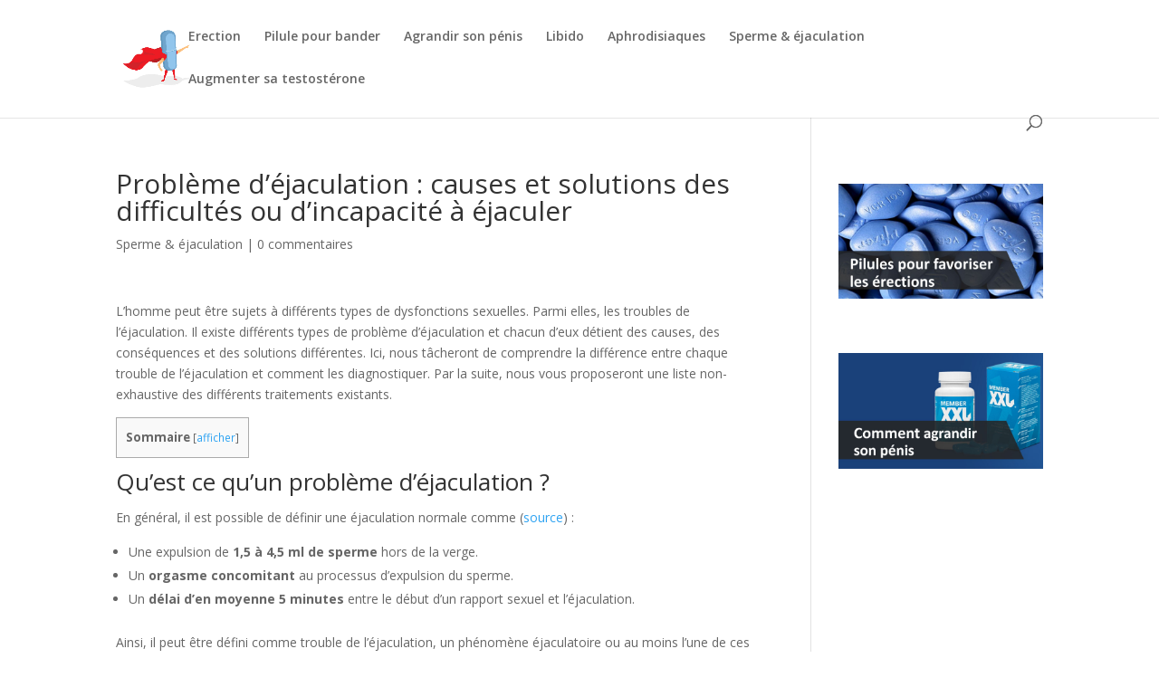

--- FILE ---
content_type: text/html; charset=UTF-8
request_url: https://www.druid-project.eu/probleme-ejaculation/
body_size: 14130
content:
<!DOCTYPE html>
<html lang="fr-FR">
<head>
	<meta charset="UTF-8" />
<meta http-equiv="X-UA-Compatible" content="IE=edge">
	<link rel="pingback" href="https://www.druid-project.eu/xmlrpc.php" />

	

	<script>var et_site_url='https://www.druid-project.eu';var et_post_id='242';function et_core_page_resource_fallback(a,b){"undefined"===typeof b&&(b=a.sheet.cssRules&&0===a.sheet.cssRules.length);b&&(a.onerror=null,a.onload=null,a.href?a.href=et_site_url+"/?et_core_page_resource="+a.id+et_post_id:a.src&&(a.src=et_site_url+"/?et_core_page_resource="+a.id+et_post_id))}
</script><meta name='robots' content='index, follow, max-image-preview:large, max-snippet:-1, max-video-preview:-1' />

	<!-- This site is optimized with the Yoast SEO plugin v16.4 - https://yoast.com/wordpress/plugins/seo/ -->
	<title>Problème d&#039;éjaculation : les causes des difficultés ou incapacité à éjaculer</title><style id="rocket-critical-css">a,blockquote,body,div,form,h1,h4,html,img,li,p,span,strong,ul{margin:0;padding:0;border:0;outline:0;font-size:100%;-ms-text-size-adjust:100%;-webkit-text-size-adjust:100%;vertical-align:baseline;background:transparent}body{line-height:1}ul{list-style:none}blockquote{quotes:none}blockquote:after,blockquote:before{content:"";content:none}blockquote{margin:20px 0 30px;border-left:5px solid;padding-left:20px}:focus{outline:0}article,header,nav{display:block}body{font-family:Open Sans,Arial,sans-serif;font-size:14px;color:#666;background-color:#fff;line-height:1.7em;font-weight:500;-webkit-font-smoothing:antialiased;-moz-osx-font-smoothing:grayscale}body.et_cover_background{background-size:cover!important;background-position:top!important;background-repeat:no-repeat!important;background-attachment:fixed}a{color:#2ea3f2}a{text-decoration:none}p{padding-bottom:1em}p:not(.has-background):last-of-type{padding-bottom:0}strong{font-weight:700}blockquote p{padding-bottom:0}h1,h4{color:#333;padding-bottom:10px;line-height:1em;font-weight:500}h1{font-size:30px}h4{font-size:18px}input{-webkit-appearance:none}input{font-family:inherit}img{max-width:100%;height:auto}#top-menu li{word-wrap:break-word}.mobile_menu_bar:after,.mobile_menu_bar:before{color:#2ea3f2}.et-search-form,blockquote{border-color:#2ea3f2}#main-content{background-color:#fff}.container{width:80%;max-width:1080px;margin:auto}body:not(.et-tb) #main-content .container,body:not(.et-tb-has-header) #main-content .container{padding-top:58px}.container{text-align:left;position:relative}#main-header{line-height:23px;font-weight:500;top:0;background-color:#fff;width:100%;box-shadow:0 1px 0 rgba(0,0,0,.1);-moz-box-shadow:0 1px 0 rgba(0,0,0,.1);-webkit-box-shadow:0 1px 0 rgba(0,0,0,.1);position:relative;z-index:99999}.et_header_style_left #et-top-navigation{padding-top:33px}.et_header_style_left #et-top-navigation nav>ul>li>a{padding-bottom:33px}.et_header_style_left .logo_container{position:absolute;height:100%;width:100%}.et_header_style_left #et-top-navigation .mobile_menu_bar{padding-bottom:24px}#logo{margin-bottom:0;max-height:54%;display:inline-block;float:none;vertical-align:middle;-webkit-transform:translateZ(0)}span.logo_helper{display:inline-block;height:100%;vertical-align:middle;width:0}#top-menu,#top-menu-nav{line-height:0}#et-top-navigation{font-weight:600}#top-menu,nav#top-menu-nav{float:left}#top-menu li{display:inline-block;font-size:14px;padding-right:22px}#top-menu>li:last-child{padding-right:0}#top-menu a{color:rgba(0,0,0,.6);text-decoration:none;display:block;position:relative}#et_search_icon:before{content:"\55";font-size:17px;left:0;position:absolute;top:-3px}#et_top_search{float:right;margin:3px 0 0 22px;position:relative;display:block;width:18px}.et-search-form{top:0;bottom:0;right:0;position:absolute;z-index:1000;width:100%}.et-search-form input{width:90%;border:none;color:#333;position:absolute;top:0;bottom:0;right:30px;margin:auto;background:transparent}.et-search-form .et-search-field::-ms-clear{width:0;height:0;display:none}.et_search_form_container{animation:none;-o-animation:none;-webkit-animation:none;-moz-animation:none}.container.et_search_form_container{position:relative;opacity:0;height:1px}span.et_close_search_field{display:block;width:30px;height:30px;z-index:99999;position:absolute;right:0;top:0;bottom:0;margin:auto}span.et_close_search_field:after{font-family:ETmodules;content:"\4d";speak:none;font-weight:400;-webkit-font-feature-settings:normal;font-feature-settings:normal;font-variant:normal;text-transform:none;line-height:1;-webkit-font-smoothing:antialiased;font-size:32px;display:inline-block;-webkit-box-sizing:border-box;box-sizing:border-box}.container.et_menu_container{z-index:99}.et_search_outer{width:100%;overflow:hidden;position:absolute;top:0}form.et-search-form{background:transparent!important}input[type=search]::-webkit-search-cancel-button{-webkit-appearance:none}#left-area .post-meta{font-size:14px;padding-bottom:15px}#left-area .post-meta a{text-decoration:none;color:#666}.single .post{padding-bottom:25px}.et_pb_pagebuilder_layout.single-post:not(.et-tb-has-body) #main-content .et_pb_row{width:100%}.et_pb_pagebuilder_layout .entry-content,.et_pb_pagebuilder_layout .et_pb_post .entry-content{margin-bottom:0!important;padding-top:0}.single .et_pb_post{margin-bottom:27px}#et-top-navigation{float:right}#et_mobile_nav_menu{float:right;display:none}.mobile_menu_bar:before{content:"\61";font-size:32px;left:0;position:relative;top:0}#sidebar{padding-bottom:28px}#sidebar .et_pb_widget{margin-bottom:30px;width:100%;float:none}@media (min-width:981px){#sidebar{float:left;width:20.875%}#left-area{width:79.125%;padding-bottom:23px}#main-content .container:before{content:"";position:absolute;top:0;height:100%;width:1px;background-color:#e2e2e2}.et_right_sidebar #left-area{float:left;padding-right:5.5%}.et_right_sidebar #sidebar{padding-left:30px}.et_right_sidebar #main-content .container:before{right:20.875%!important}}@media (min-width:981px) and (max-width:1100px){#sidebar .et_pb_widget{margin-left:0}}@media (max-width:980px){#page-container{padding-top:80px}.et_non_fixed_nav #page-container{padding-top:0}#left-area,#sidebar{width:100%!important}.et_right_sidebar #left-area,.et_right_sidebar #sidebar{width:auto;float:none;padding-right:0;padding-left:0}.et_right_sidebar #left-area{margin-right:0}.et_right_sidebar #sidebar{margin-left:0;border-left:none}#main-content .container:before{display:none!important}#top-menu{display:none}#et-top-navigation{margin-right:0}.et_header_style_left #et-top-navigation{padding-top:24px;display:block}.et_header_style_left #logo{max-width:50%}#et_top_search{margin:0 35px 0 0;float:left}#et_search_icon:before{top:7px}.et_header_style_left .et-search-form{width:50%!important;max-width:50%!important}#et_mobile_nav_menu{display:block}}@media (max-width:767px){#et-top-navigation{margin-right:0}}@media (max-width:479px){#et-top-navigation{margin-right:0}}@font-face{font-family:ETmodules;src:url(https://www.druid-project.eu/wp-content/themes/Divi/core/admin/fonts/modules.eot);src:url(https://www.druid-project.eu/wp-content/themes/Divi/core/admin/fonts/modules.eot?#iefix) format("embedded-opentype"),url(https://www.druid-project.eu/wp-content/themes/Divi/core/admin/fonts/modules.ttf) format("truetype"),url(https://www.druid-project.eu/wp-content/themes/Divi/core/admin/fonts/modules.woff) format("woff"),url(https://www.druid-project.eu/wp-content/themes/Divi/core/admin/fonts/modules.svg#ETmodules) format("svg");font-weight:400;font-style:normal}@media (min-width:981px){.et_pb_gutters3 .et_pb_column{margin-right:5.5%}.et_pb_gutters3 .et_pb_column_4_4{width:100%}.et_pb_gutters3 .et_pb_column_4_4 .et_pb_module{margin-bottom:2.75%}}@media (max-width:479px){.et_pb_column{width:100%!important}}*{-webkit-box-sizing:border-box;box-sizing:border-box}#et_search_icon:before,.mobile_menu_bar:before{font-family:ETmodules!important;speak:none;font-style:normal;font-weight:400;-webkit-font-feature-settings:normal;font-feature-settings:normal;font-variant:normal;text-transform:none;line-height:1;-webkit-font-smoothing:antialiased;-moz-osx-font-smoothing:grayscale;text-shadow:0 0}.nav li{position:relative;line-height:1em}.mobile_menu_bar{position:relative;display:block;line-height:0}.mobile_menu_bar:before{content:"\61";font-size:32px;position:relative;left:0;top:0}.mobile_nav .select_page{display:none}.et_pb_widget{float:left;max-width:100%}.et_pb_widget a{text-decoration:none;color:#666}.et_pb_widget ul li{margin-bottom:.5em}.et_pb_post,.et_pb_text,.et_pb_toggle_content,.et_pb_widget{word-wrap:break-word}.et_pb_row{width:80%;max-width:1080px;margin:auto;position:relative}.et_builder_inner_content{position:relative;z-index:1}.et_pb_column{float:left;background-size:cover;background-position:50%;position:relative;z-index:2;min-height:1px}.et_pb_css_mix_blend_mode_passthrough{mix-blend-mode:unset!important}.et_pb_column,.et_pb_module,.et_pb_row{background-size:cover;background-position:50%;background-repeat:no-repeat}.et_pb_image img{position:relative}.et_pb_post{margin-bottom:60px}.et_pb_post .post-meta{font-size:14px;margin-bottom:6px}.et_pb_post .post-meta a{text-decoration:none}.et_pb_toggle_close .et_pb_toggle_content{display:none}.et_pb_toggle_content{padding-top:20px;position:relative}.et_pb_toggle_content p:last-of-type{padding-bottom:0}.et_pb_post .entry-content{padding-top:30px}.et_pb_row:after{content:"";display:block;clear:both;visibility:hidden;line-height:0;height:0;width:0}.et_pb_section{background-position:50%;background-size:100%;background-size:cover}.et_pb_text>:last-child{padding-bottom:0}.et_pb_text_inner{position:relative}.et_pb_text_align_left{text-align:left}.et_pb_section{position:relative;background-color:#fff}.et_pb_row .et_pb_column.et-last-child,.et_pb_row .et_pb_column:last-child{margin-right:0!important}.et_pb_module{-webkit-animation-timing-function:linear;animation-timing-function:linear;-webkit-animation-duration:.2s;animation-duration:.2s}@media (min-width:981px){.et_pb_section{padding:4% 0}.et_pb_row{padding:2% 0}.et_pb_section .et_pb_row .et_pb_column .et_pb_module:last-child{margin-bottom:0}.et_pb_row .et_pb_column.et-last-child,.et_pb_row .et_pb_column:last-child{margin-right:0!important}}@media (min-width:981px) and (max-width:1100px){.et_pb_post{margin-bottom:42px}}@media (max-width:980px){.et_pb_column{width:100%;margin-bottom:30px}.et_pb_section{padding:50px 0}.et_pb_row{padding:30px 0}.et_pb_row .et_pb_column.et-last-child,.et_pb_row .et_pb_column:last-child{margin-bottom:0}.et_pb_column .et_pb_module{margin-bottom:30px}.et_pb_row .et_pb_column .et_pb_module:last-child{margin-bottom:0}.et_pb_post{margin-bottom:42px}.et_pb_row{max-width:1080px}}@media (max-width:767px){.et_pb_post{margin-bottom:42px}}@media (max-width:479px){.et_pb_post{margin-bottom:42px}.et_pb_post .post-meta{color:#666;font-size:14px}}.clearfix:after{visibility:hidden;display:block;font-size:0;content:" ";clear:both;height:0}</style><link rel="preload" href="https://www.druid-project.eu/wp-content/cache/min/1/33358563d848621bc4f565df14185789.css" data-rocket-async="style" as="style" onload="this.onload=null;this.rel='stylesheet'" media="all" data-minify="1" />
	<meta name="description" content="Les problèmes d&#039;éjaculation peuvent être de différentes nature. Voici différentes causes des difficultés ou incapacité à éjaculer." />
	<link rel="canonical" href="https://www.druid-project.eu/probleme-ejaculation/" />
	<meta property="og:locale" content="fr_FR" />
	<meta property="og:type" content="article" />
	<meta property="og:title" content="Problème d&#039;éjaculation : les causes des difficultés ou incapacité à éjaculer" />
	<meta property="og:description" content="Les problèmes d&#039;éjaculation peuvent être de différentes nature. Voici différentes causes des difficultés ou incapacité à éjaculer." />
	<meta property="og:url" content="https://www.druid-project.eu/probleme-ejaculation/" />
	<meta property="og:site_name" content="Druid-Project.eu" />
	<meta property="article:published_time" content="2021-03-16T10:49:22+00:00" />
	<meta property="article:modified_time" content="2021-03-16T12:32:56+00:00" />
	<meta property="og:image" content="https://www.druid-project.eu/wp-content/uploads/2018/06/comment-retarder-ejaculation.jpg" />
	<meta property="og:image:width" content="660" />
	<meta property="og:image:height" content="330" />
	<meta name="twitter:card" content="summary" />
	<meta name="twitter:label1" content="Écrit par" />
	<meta name="twitter:data1" content="Druidette" />
	<meta name="twitter:label2" content="Durée de lecture est." />
	<meta name="twitter:data2" content="7 minutes" />
	<script type="application/ld+json" class="yoast-schema-graph">{"@context":"https://schema.org","@graph":[{"@type":"WebSite","@id":"https://www.druid-project.eu/#website","url":"https://www.druid-project.eu/","name":"Druid-Project.eu","description":"","potentialAction":[{"@type":"SearchAction","target":"https://www.druid-project.eu/?s={search_term_string}","query-input":"required name=search_term_string"}],"inLanguage":"fr-FR"},{"@type":"ImageObject","@id":"https://www.druid-project.eu/probleme-ejaculation/#primaryimage","inLanguage":"fr-FR","url":"https://www.druid-project.eu/wp-content/uploads/2018/06/comment-retarder-ejaculation.jpg","contentUrl":"https://www.druid-project.eu/wp-content/uploads/2018/06/comment-retarder-ejaculation.jpg","width":660,"height":330,"caption":"Comment soigner son \u00e9jaculation pr\u00e9coce ?"},{"@type":"WebPage","@id":"https://www.druid-project.eu/probleme-ejaculation/#webpage","url":"https://www.druid-project.eu/probleme-ejaculation/","name":"Probl\u00e8me d'\u00e9jaculation : les causes des difficult\u00e9s ou incapacit\u00e9 \u00e0 \u00e9jaculer","isPartOf":{"@id":"https://www.druid-project.eu/#website"},"primaryImageOfPage":{"@id":"https://www.druid-project.eu/probleme-ejaculation/#primaryimage"},"datePublished":"2021-03-16T10:49:22+00:00","dateModified":"2021-03-16T12:32:56+00:00","author":{"@id":"https://www.druid-project.eu/#/schema/person/7053a6e20994572c0be22c317a24fb30"},"description":"Les probl\u00e8mes d'\u00e9jaculation peuvent \u00eatre de diff\u00e9rentes nature. Voici diff\u00e9rentes causes des difficult\u00e9s ou incapacit\u00e9 \u00e0 \u00e9jaculer.","breadcrumb":{"@id":"https://www.druid-project.eu/probleme-ejaculation/#breadcrumb"},"inLanguage":"fr-FR","potentialAction":[{"@type":"ReadAction","target":["https://www.druid-project.eu/probleme-ejaculation/"]}]},{"@type":"BreadcrumbList","@id":"https://www.druid-project.eu/probleme-ejaculation/#breadcrumb","itemListElement":[{"@type":"ListItem","position":1,"item":{"@type":"WebPage","@id":"https://www.druid-project.eu/","url":"https://www.druid-project.eu/","name":"Accueil"}},{"@type":"ListItem","position":2,"item":{"@id":"https://www.druid-project.eu/probleme-ejaculation/#webpage"}}]},{"@type":"Person","@id":"https://www.druid-project.eu/#/schema/person/7053a6e20994572c0be22c317a24fb30","name":"Druidette","image":{"@type":"ImageObject","@id":"https://www.druid-project.eu/#personlogo","inLanguage":"fr-FR","url":"https://secure.gravatar.com/avatar/1bbe2816444685d19ac696aad51b45a0?s=96&d=mm&r=g","contentUrl":"https://secure.gravatar.com/avatar/1bbe2816444685d19ac696aad51b45a0?s=96&d=mm&r=g","caption":"Druidette"},"url":"https://www.druid-project.eu/author/druidette/"}]}</script>
	<!-- / Yoast SEO plugin. -->


<link rel='dns-prefetch' href='//cdnjs.cloudflare.com' />
<link rel='dns-prefetch' href='//fonts.googleapis.com' />
<link href='https://fonts.gstatic.com' crossorigin rel='preconnect' />
<link rel="alternate" type="application/rss+xml" title="Druid-Project.eu &raquo; Flux" href="https://www.druid-project.eu/feed/" />
<link rel="alternate" type="application/rss+xml" title="Druid-Project.eu &raquo; Flux des commentaires" href="https://www.druid-project.eu/comments/feed/" />
<link rel="alternate" type="application/rss+xml" title="Druid-Project.eu &raquo; Problème d&rsquo;éjaculation : causes et solutions des difficultés ou d&rsquo;incapacité à éjaculer Flux des commentaires" href="https://www.druid-project.eu/probleme-ejaculation/feed/" />
<meta content="Divi Child v.1.0" name="generator"/><style type="text/css">
img.wp-smiley,
img.emoji {
	display: inline !important;
	border: none !important;
	box-shadow: none !important;
	height: 1em !important;
	width: 1em !important;
	margin: 0 .07em !important;
	vertical-align: -0.1em !important;
	background: none !important;
	padding: 0 !important;
}
</style>
	





<style id='i2-pros-cons-block-style-css-inline-css' type='text/css'>
 .i2-pros-cons-wrapper .i2-cons,.i2-pros-cons-wrapper .i2-pros{width: 48%;} .i2-pros-cons-wrapper .i2-spacer{width: 4%; display:block;} .i2-pros-cons-main-wrapper .i2pctitle{text-align: center!important;} .i2-pros-cons-main-wrapper .i2pctitle{color: #ffffff!important;} .i2-pros-cons-main-wrapper .i2pctitle{background-color: #00bf08!important;} .i2-pros-cons-wrapper .i2-cons-title,.i2-pros-cons-wrapper .i2-pros-title{color: #ffffff!important;}.i2-pros-cons-wrapper .i2-pros-title {background-color: #00bf08 !important;} .i2-pros-cons-wrapper .i2-cons-title{background-color: #bf000a!important;} .i2-pros-cons-wrapper .section ul li i{top: 8px!important;} .i2-pros-cons-wrapper .i2-pros  ul li i{color: #00bf08!important;} .i2-pros-cons-wrapper .i2-cons ul li i{color: #bf000a!important;} .i2-pros-cons-main-wrapper .i2-button-wrapper a{color: #ffffff!important;} .i2-pros-cons-main-wrapper .i2-button-wrapper a{background-color: #00bf08; border-color:#00bf08;} .i2-pros-cons-main-wrapper .i2-button-wrapper a:hover{background-color: #bf000a; border-color:#bf000a;}
</style>






<link rel='preload'   href='https://fonts.googleapis.com/css?family=Open+Sans:300italic,400italic,600italic,700italic,800italic,400,300,600,700,800&#038;subset=latin,latin-ext&#038;display=swap' data-rocket-async="style" as="style" onload="this.onload=null;this.rel='stylesheet'" type='text/css' media='all' />






<script type='text/javascript' src='https://www.druid-project.eu/wp-includes/js/jquery/jquery.min.js?ver=3.5.1' id='jquery-core-js'></script>


<link rel="https://api.w.org/" href="https://www.druid-project.eu/wp-json/" /><link rel="alternate" type="application/json" href="https://www.druid-project.eu/wp-json/wp/v2/posts/242" /><link rel="EditURI" type="application/rsd+xml" title="RSD" href="https://www.druid-project.eu/xmlrpc.php?rsd" />
<link rel="wlwmanifest" type="application/wlwmanifest+xml" href="https://www.druid-project.eu/wp-includes/wlwmanifest.xml" /> 
<meta name="generator" content="WordPress 5.7.14" />
<link rel='shortlink' href='https://www.druid-project.eu/?p=242' />
<link rel="alternate" type="application/json+oembed" href="https://www.druid-project.eu/wp-json/oembed/1.0/embed?url=https%3A%2F%2Fwww.druid-project.eu%2Fprobleme-ejaculation%2F" />
<link rel="alternate" type="text/xml+oembed" href="https://www.druid-project.eu/wp-json/oembed/1.0/embed?url=https%3A%2F%2Fwww.druid-project.eu%2Fprobleme-ejaculation%2F&#038;format=xml" />

<meta name="viewport" content="width=device-width, initial-scale=1.0, maximum-scale=1.0, user-scalable=0" /><link rel="preload" href="https://www.druid-project.eu/wp-content/themes/Divi/core/admin/fonts/modules.ttf" as="font" crossorigin="anonymous"><script>var clicky_site_ids = clicky_site_ids || []; clicky_site_ids.push(101123633);</script>
<script async src="//static.getclicky.com/js"></script><link rel="icon" href="https://www.druid-project.eu/wp-content/uploads/2018/10/cropped-logo-druid2-32x32.jpg" sizes="32x32" />
<link rel="icon" href="https://www.druid-project.eu/wp-content/uploads/2018/10/cropped-logo-druid2-192x192.jpg" sizes="192x192" />
<link rel="apple-touch-icon" href="https://www.druid-project.eu/wp-content/uploads/2018/10/cropped-logo-druid2-180x180.jpg" />
<meta name="msapplication-TileImage" content="https://www.druid-project.eu/wp-content/uploads/2018/10/cropped-logo-druid2-270x270.jpg" />
<noscript><style id="rocket-lazyload-nojs-css">.rll-youtube-player, [data-lazy-src]{display:none !important;}</style></noscript><script>
/*! loadCSS rel=preload polyfill. [c]2017 Filament Group, Inc. MIT License */
(function(w){"use strict";if(!w.loadCSS){w.loadCSS=function(){}}
var rp=loadCSS.relpreload={};rp.support=(function(){var ret;try{ret=w.document.createElement("link").relList.supports("preload")}catch(e){ret=!1}
return function(){return ret}})();rp.bindMediaToggle=function(link){var finalMedia=link.media||"all";function enableStylesheet(){link.media=finalMedia}
if(link.addEventListener){link.addEventListener("load",enableStylesheet)}else if(link.attachEvent){link.attachEvent("onload",enableStylesheet)}
setTimeout(function(){link.rel="stylesheet";link.media="only x"});setTimeout(enableStylesheet,3000)};rp.poly=function(){if(rp.support()){return}
var links=w.document.getElementsByTagName("link");for(var i=0;i<links.length;i++){var link=links[i];if(link.rel==="preload"&&link.getAttribute("as")==="style"&&!link.getAttribute("data-loadcss")){link.setAttribute("data-loadcss",!0);rp.bindMediaToggle(link)}}};if(!rp.support()){rp.poly();var run=w.setInterval(rp.poly,500);if(w.addEventListener){w.addEventListener("load",function(){rp.poly();w.clearInterval(run)})}else if(w.attachEvent){w.attachEvent("onload",function(){rp.poly();w.clearInterval(run)})}}
if(typeof exports!=="undefined"){exports.loadCSS=loadCSS}
else{w.loadCSS=loadCSS}}(typeof global!=="undefined"?global:this))
</script></head>
<body class="post-template-default single single-post postid-242 single-format-standard et_pb_button_helper_class et_non_fixed_nav et_show_nav et_pb_show_title et_primary_nav_dropdown_animation_fade et_secondary_nav_dropdown_animation_fade et_header_style_left et_pb_footer_columns4 et_cover_background et_pb_gutters3 et_right_sidebar et_divi_theme et-db et_minified_js et_minified_css">
	<div id="page-container">

	
	
			<header id="main-header" data-height-onload="66">
			<div class="container clearfix et_menu_container">
							<div class="logo_container">
					<span class="logo_helper"></span>
					<a href="https://www.druid-project.eu/">
						<img src="https://www.druid-project.eu/wp-content/uploads/2018/10/logo-druid.jpg" alt="Druid-Project.eu" id="logo" data-height-percentage="54" />
					</a>
				</div>
							<div id="et-top-navigation" data-height="66" data-fixed-height="40">
											<nav id="top-menu-nav">
						<ul id="top-menu" class="nav"><li id="menu-item-391" class="menu-item menu-item-type-taxonomy menu-item-object-category menu-item-391"><a href="https://www.druid-project.eu/erection/">Erection</a></li>
<li id="menu-item-4373" class="menu-item menu-item-type-post_type menu-item-object-post menu-item-4373"><a href="https://www.druid-project.eu/meilleure-pilule-pour-bander/">Pilule pour bander</a></li>
<li id="menu-item-4461" class="menu-item menu-item-type-post_type menu-item-object-post menu-item-4461"><a href="https://www.druid-project.eu/comment-agrandir-son-penis/">Agrandir son pénis</a></li>
<li id="menu-item-395" class="menu-item menu-item-type-taxonomy menu-item-object-category menu-item-395"><a href="https://www.druid-project.eu/libido/">Libido</a></li>
<li id="menu-item-393" class="menu-item menu-item-type-taxonomy menu-item-object-category menu-item-393"><a href="https://www.druid-project.eu/aphrodisiaques/">Aphrodisiaques</a></li>
<li id="menu-item-397" class="menu-item menu-item-type-taxonomy menu-item-object-category current-post-ancestor current-menu-parent current-post-parent menu-item-397"><a href="https://www.druid-project.eu/sperme-ejaculation/">Sperme &amp; éjaculation</a></li>
<li id="menu-item-6622" class="menu-item menu-item-type-post_type menu-item-object-post menu-item-6622"><a href="https://www.druid-project.eu/comment-augmenter-sa-testosterone/">Augmenter sa testostérone</a></li>
</ul>						</nav>
					
					
					
										<div id="et_top_search">
						<span id="et_search_icon"></span>
					</div>
					
					<div id="et_mobile_nav_menu">
				<div class="mobile_nav closed">
					<span class="select_page">Sélectionner une page</span>
					<span class="mobile_menu_bar mobile_menu_bar_toggle"></span>
				</div>
			</div>				</div> <!-- #et-top-navigation -->
			</div> <!-- .container -->
			<div class="et_search_outer">
				<div class="container et_search_form_container">
					<form role="search" method="get" class="et-search-form" action="https://www.druid-project.eu/">
					<input type="search" class="et-search-field" placeholder="Rechercher &hellip;" value="" name="s" title="Rechercher:" />					</form>
					<span class="et_close_search_field"></span>
				</div>
			</div>
		</header> <!-- #main-header -->
			<div id="et-main-area">
	
<div id="main-content">
		<div class="container">
		<div id="content-area" class="clearfix">
			<div id="left-area">
											<article id="post-242" class="et_pb_post post-242 post type-post status-publish format-standard has-post-thumbnail hentry category-sperme-ejaculation">
											<div class="et_post_meta_wrapper">
							<h1 class="entry-title">Problème d&rsquo;éjaculation : causes et solutions des difficultés ou d&rsquo;incapacité à éjaculer</h1>

						<p class="post-meta"><a href="https://www.druid-project.eu/sperme-ejaculation/" rel="category tag">Sperme &amp; éjaculation</a> | <span class="comments-number"><a href="https://www.druid-project.eu/probleme-ejaculation/#respond">0 commentaires</a></span></p>
												</div> <!-- .et_post_meta_wrapper -->
				
					<div class="entry-content">
					
<p>L’homme peut être sujets à différents types de dysfonctions sexuelles. Parmi elles, les troubles de l’éjaculation. Il existe différents types de problème d’éjaculation et chacun d’eux détient des causes, des conséquences et des solutions différentes. Ici, nous tâcheront de comprendre la différence entre chaque trouble de l’éjaculation et comment les diagnostiquer. Par la suite, nous vous proposeront une liste non-exhaustive des différents traitements existants.</p>
<div id="toc_container" class="no_bullets"><p class="toc_title">Sommaire</p><ul class="toc_list"><li><a href="#Quest_ce_quun_probleme_dejaculation"><span class="toc_number toc_depth_1">1</span> Qu’est ce qu’un problème d’éjaculation ?</a></li><li><a href="#Les_differents_problemes_dejaculation"><span class="toc_number toc_depth_1">2</span> Les différents problèmes d’éjaculation</a></li><li><a href="#Comment_se_passe_le_diagnostic_dun_trouble_de_lejaculation"><span class="toc_number toc_depth_1">3</span> Comment se passe le diagnostic d’un trouble de l’éjaculation ?</a></li><li><a href="#Traitements_et_solutions_potentiels_dun_trouble_de_lejaculation"><span class="toc_number toc_depth_1">4</span> Traitements et solutions potentiels d’un trouble de l’éjaculation</a></li></ul></div>
<h2><span id="Quest_ce_quun_probleme_dejaculation">Qu’est ce qu’un problème d’éjaculation ?</span></h2>
<p>En général, il est possible de définir une éjaculation normale comme (<a href="https://pubmed.ncbi.nlm.nih.gov/26709195/" target="_blank" rel="noopener noreferrer">source</a>) :</p>
<ul>
<li>Une expulsion de <strong>1,5 à 4,5 ml de sperme</strong> hors de la verge.</li>
<li>Un <strong>orgasme concomitant</strong> au processus d’expulsion du sperme.</li>
<li>Un <strong>délai d’en moyenne 5 minutes</strong> entre le début d’un rapport sexuel et l’éjaculation.</li>
</ul>
<p>Ainsi, il peut être défini comme trouble de l’éjaculation, un phénomène éjaculatoire ou au moins l’une de ces 3 caractéristiques s’avère sortir de la norme. Bien entendu, il est important de consulter un professionnel de santé au moindre doute.</p>
<p>En effet, celui-ci saura vous diagnostiquer ou non un trouble de l’éjaculation mais également définir avec certitude la nature de votre problème et vous proposer un traitement adéquat.</p>
<p><img class="aligncenter wp-image-4595 size-full" src="data:image/svg+xml,%3Csvg%20xmlns='http://www.w3.org/2000/svg'%20viewBox='0%200%20558%20383'%3E%3C/svg%3E" alt="problème d'éjaculation" width="558" height="383" data-lazy-srcset="https://www.druid-project.eu/wp-content/uploads/2019/01/sperme-epas.jpg 558w, https://www.druid-project.eu/wp-content/uploads/2019/01/sperme-epas-480x329.jpg 480w" data-lazy-sizes="(min-width: 0px) and (max-width: 480px) 480px, (min-width: 481px) 558px, 100vw" data-lazy-src="https://www.druid-project.eu/wp-content/uploads/2019/01/sperme-epas.jpg"><noscript><img class="aligncenter wp-image-4595 size-full" src="https://www.druid-project.eu/wp-content/uploads/2019/01/sperme-epas.jpg" alt="problème d'éjaculation" width="558" height="383" srcset="https://www.druid-project.eu/wp-content/uploads/2019/01/sperme-epas.jpg 558w, https://www.druid-project.eu/wp-content/uploads/2019/01/sperme-epas-480x329.jpg 480w" sizes="(min-width: 0px) and (max-width: 480px) 480px, (min-width: 481px) 558px, 100vw"></noscript></p>
<p> </p>
<h2><span id="Les_differents_problemes_dejaculation">Les différents problèmes d’éjaculation</span></h2>
<p>Il existe plusieurs types de troubles de l’éjaculation, voici un rapide aperçu des troubles les plus courants concernant un problème d’éjaculation.</p>
<p> </p>
<h3>Éjaculation précoce : le problème d’éjaculation le plus courant</h3>
<p>L’<a href="https://www.druid-project.eu/ejaculation-precoce/" target="_blank" rel="noopener noreferrer">éjaculation précoce</a> est caractérisé par un délai entre l’entrée en érection et l’éjaculation qui est inférieur à une minute (<a href="https://pubmed.ncbi.nlm.nih.gov/30860082/" target="_blank" rel="noopener noreferrer">source</a>). Il est possible de distinguer deux types d’éjaculation précoce à savoir (<a href="https://pubmed.ncbi.nlm.nih.gov/26457680/" target="_blank" rel="noopener noreferrer">source</a>) :</p><div class='code-block code-block-1' style='margin: 8px 0; clear: both;'>
<a data-obflink-url="aHR0cHM6Ly93d3cuZHJ1aWQtcHJvamVjdC5ldS9zZW1lbm9sbC1hdmlzLw==" tab-index="0"><img src="data:image/svg+xml,%3Csvg%20xmlns='http://www.w3.org/2000/svg'%20viewBox='0%200%200%200'%3E%3C/svg%3E" style="display: block;margin: 0 auto; padding: 15px 0;width: 380pxheight: 480px" data-lazy-src="https://www.druid-project.eu/wp-content/uploads/2021/06/sai-1.jpg"/><noscript><img src="https://www.druid-project.eu/wp-content/uploads/2021/06/sai-1.jpg" style="display: block;margin: 0 auto; padding: 15px 0;width: 380pxheight: 480px"/></noscript></a></div>

<ul>
<li>
<strong>Primaire : </strong>le trouble est présent à chaque rapport, avec différents partenaires et durant toute la vie.</li>
<li>
<strong>Secondaire : </strong>également nommée éjaculation précoce acquise, celle-ci apparait spontanément au cours de la vie sexuelle d’un individu. Elle peut s’avérer ponctuelle ou chronique et est souvent associée à une maladie sous-jacente telle qu’une prostatite, un trouble neurologique ou psychologique.</li>
</ul>
<p>Les causes de ce problème d’éjaculation peuvent être (<a href="https://pubmed.ncbi.nlm.nih.gov/32201486/" target="_blank" rel="noopener noreferrer">source</a>) :</p>
<ul>
<li>
<strong>Biologique :</strong> hypersensibilité du gland, hyperexcitabilité du réflexe d’éjaculation, etc.</li>
<li>
<strong>Pathologique :</strong> trouble neurologique comme la sclérose en plaque, prostatite, hyperthyroïdie, etc.</li>
<li>
<strong>Psychologique : </strong>dépression, anxiété, trouble hormonal (comme un manque de sérotonine), etc.</li>
</ul>
<p> </p>
<h3>L’anéjaculation : l’absence complète d’éjaculation</h3>
<p>L’anéjaculation est un trouble de l’éjaculation caractérisée par une absence totale d’éjaculation pendant un rapport sexuel. Il est possible de différencier trois types d’anéjaculations (<a href="https://link.springer.com/content/pdf/10.1007/BF03034790.pdf" target="_blank" rel="noopener noreferrer">source</a>).</p>
<ul>
<li>
<strong>L’<a href="https://www.druid-project.eu/aspermie/" target="_blank" rel="noopener noreferrer">aspermie</a> ou l’orgasme sec : l</strong>‘orgasme est présent mais aucun sperme n’est éjecté pendant le rapport sexuel.</li>
<li>
<strong>L’éjaculation rétrograde : l</strong>‘orgasme est présent, aucun sperme n’est éjecté ou en quantité réduite mais du sperme peut être retrouvé dans l’urine après la relation sexuelle.</li>
<li>
<strong>L’anéjaculation sans orgasme : a</strong>ucun sperme n’est éjecté et l’orgasme n’est pas présent malgré une érection normale.</li>
</ul>
<p>Les raisons de ces troubles peuvent être variés et sont entre-autres (<a href="https://link.springer.com/content/pdf/10.1007/BF03034790.pdf" target="_blank" rel="noopener noreferrer">source</a>) :</p>
<ul>
<li>
<strong>Anomalies congénitales </strong><strong>: </strong>kystes, anomalie des canaux éjaculateurs, agénésie épididymo-déférentielle, etc.</li>
<li>
<strong>Causes post-traumatiques : </strong>chirurgie vasculaire, curage ganglionnaire, chirurgie colorectale etc.</li>
<li>
<strong>Infections : </strong>infection génitale, urétrite, tuberculose génitale etc.</li>
<li>
<strong>Problèmes neurologiques : </strong>myélopathies et neuropathies.</li>
<li>
<strong>Causes endocrines : </strong>hypoandrisme, hyperprolactinémie, etc.</li>
<li>
<strong>Origines iatrogènes : </strong>traitements médicamenteux tels que des antidépresseurs sérotoninergiques, des benzodiazépines, des IMAO, etc.</li>
<li>
<strong>Causes psychologiques : </strong>problèmes de confiance en soi, technique masturbatoire inhabituelle, problèmes interpersonnels, stress etc.</li>
</ul>
<p>Dans certains cas, le sperme s’avère présent pendant la phase d’expulsion mais à quantité plus réduite (moins de 1,5 ml) cela peut alors conduire à une<a href="https://www.druid-project.eu/ejaculation-baveuse/" target="_blank" rel="noopener noreferrer"> éjaculation baveuse</a>.</p>
<p> </p>
<h3>Anorgasmie : une éjaculation sans orgasme</h3>
<p>L’anorgasmie est une anomalie qui peut être associé à un trouble de l’éjaculation. En effet, dans ce cas, le sperme est expulsé suite à un rapport sexuel mais l’orgasme est absent. Ce trouble est avant tout psychologique et reporté dans le DSM 3 (Manuel Diagnostic et Statistique des Troubles Mentaux) (<a href="http://aditpsiquiatriaypsicologia.es/images/CLASIFICACION%20DE%20ENFERMEDADES/DSM-III.pdf" target="_blank" rel="noopener noreferrer">source</a>).</p>
<p> </p>
<h3>Retard à l’éjaculation ou éjaculation retardée</h3>
<p>Dans le cas d’une éjaculation retardée est caractérisée par une difficulté à parvenir à l’éjaculation malgré :</p>
<ul>
<li><strong>Une érection sans anomalie</strong></li>
<li><strong>Une phase d’excitation sexuelle tout à fait normale.</strong></li>
</ul>
<p>Il existe deux types éjaculation retardée qui sont :</p>
<ul>
<li>
<strong>Primaire : </strong>existe depuis le début de la vie sexuelle.</li>
<li>
<strong>Secondaire : </strong>survient de manière ponctuelle ou chronique au cours de la vie sexuelle.</li>
</ul>
<p>Ainsi, les causes de ce problème d’éjaculation sont variées et de plusieurs natures différentes. Entre-autres vous trouverez (<a href="https://pubmed.ncbi.nlm.nih.gov/29299903/" target="_blank" rel="noopener noreferrer">source</a>) :</p>
<ul>
<li>
<strong><strong>Traitements médicamenteux : </strong></strong>les antidépresseurs, les antipsychotiques ou les antihypertenseurs.</li>
<li>
<strong>Causes psychologiques : </strong>stress post-traumatique, personnalité très rigide, représentation maternelle, difficulté d’exprimée ses émotions, préoccupation exagérée de bien faire, etc.</li>
<li>
<strong>Raisons physiologiques : </strong>sensibilité du gland, seuil du réflexe éjaculatoire, période réfractaire entre deux relations pas assez longues, etc. Ces facteurs peuvent être modifiés avec le temps et peuvent expliquer l’apparition d’une éjaculation retardée avec l’âge.</li>
<li>
<strong>Troubles neurologiques : </strong>sclérose en plaque, neuropathie diabétique, lésion de la moelle osseuse, etc.</li>
</ul>
<p> </p>
<h3>L’éjaculation douloureuse</h3>
<p>Une douleur pelvi-périnéale peut survenir après le déclenchement d’une éjaculation ou d’un orgasme chez l’homme. Sa prévalence reste de l’ordre de 1 à 4 % de la population générale et la douleur reste en générale moins de 5 minutes.</p>
<p>Néanmoins, ce type de problème d’éjaculation reste encore trop peut étudier et il n’existe pas encore de consensus scientifique pour définir, diagnostiquer et traite l’éjaculation douloureuse (<a href="https://pubmed.ncbi.nlm.nih.gov/24861680/" target="_blank" rel="noopener noreferrer">source</a>).</p>
<p> </p><div class='code-block code-block-2' style='margin: 8px 0; clear: both;'>
<a data-obflink-url="aHR0cHM6Ly93d3cuZHJ1aWQtcHJvamVjdC5ldS9zZW1lbm9sbC1hdmlzLw==" tab-index="0"><img src="data:image/svg+xml,%3Csvg%20xmlns='http://www.w3.org/2000/svg'%20viewBox='0%200%200%200'%3E%3C/svg%3E" style="display: block;margin: 0 auto; padding: 15px 0;width: 320pxheight: 480px" data-lazy-src="https://www.druid-project.eu/wp-content/uploads/2021/06/sad-2.png"/><noscript><img src="https://www.druid-project.eu/wp-content/uploads/2021/06/sad-2.png" style="display: block;margin: 0 auto; padding: 15px 0;width: 320pxheight: 480px"/></noscript></a></div>

<h2><span id="Comment_se_passe_le_diagnostic_dun_trouble_de_lejaculation">Comment se passe le diagnostic d’un trouble de l’éjaculation ?</span></h2>
<p>Si vous constatez une anomalie lors de votre éjaculation telle qu’une quantité faible de sperme, une absence de ce liquide, un problème au niveau de l’orgasme ou encore une éjaculation précoce ou retardée, il est conseiller d’aller consulter son médecin traitant.</p>
<p>Celui-ci commencera par réaliser un questionnaire afin de déterminer si oui ou non vous êtes sujet à un trouble de l’éjaculation. Si c’est le cas, celui-ci pourra réaliser un questionnaire approfondi afin de déterminer le type de problème d’éjaculation dont vous souffrez et sa potentielle cause.</p>
<p><img class="aligncenter wp-image-4823 size-full" src="data:image/svg+xml,%3Csvg%20xmlns='http://www.w3.org/2000/svg'%20viewBox='0%200%20640%20384'%3E%3C/svg%3E" alt="diagnostic problème d'éjaculation" width="640" height="384" data-lazy-srcset="https://www.druid-project.eu/wp-content/uploads/2020/10/syringe-1884784_6401.jpg 640w, https://www.druid-project.eu/wp-content/uploads/2020/10/syringe-1884784_6401-480x288.jpg 480w" data-lazy-sizes="(min-width: 0px) and (max-width: 480px) 480px, (min-width: 481px) 640px, 100vw" data-lazy-src="https://www.druid-project.eu/wp-content/uploads/2020/10/syringe-1884784_6401.jpg"><noscript><img class="aligncenter wp-image-4823 size-full" src="https://www.druid-project.eu/wp-content/uploads/2020/10/syringe-1884784_6401.jpg" alt="diagnostic problème d'éjaculation" width="640" height="384" srcset="https://www.druid-project.eu/wp-content/uploads/2020/10/syringe-1884784_6401.jpg 640w, https://www.druid-project.eu/wp-content/uploads/2020/10/syringe-1884784_6401-480x288.jpg 480w" sizes="(min-width: 0px) and (max-width: 480px) 480px, (min-width: 481px) 640px, 100vw"></noscript></p>
<p>Si votre médecin juge que ses connaissances ne sont pas suffisantes pour vous aider, il pourra vous orienter vers un spécialiste tel qu’un urologue pour des causes physiologiques ou un psychologue ou une sexologue pour des causes d’origine psychologique.</p>
<p>Parmi les examens diagnostiques potentiels, vous pourriez subir :</p>
<ul>
<li>
<strong>Un récapitulatif de vos antécédents cliniques :</strong> cette étape est primordiale pour définir la cause physiologique ou non de votre trouble d’éjaculation. Lors de cette phase, une attention particulière sera portée au caractère primaire ou secondaire du problème mais également à l’existence de facteurs à risque ou de prédisposition génétique à ce type de trouble.</li>
<li>
<strong>Un examen clinique complet :</strong> cette étape compote un examen périnéal classique mais peut également comporter un toucher rectal et un examen neurologique afin de déterminer l’origine physiologique du mal.</li>
<li>
<strong>Un bilan biologique : </strong>cet examen comprend l’évaluation du taux glycémique à jeun, un spermogramme pour vérifier l’intégrité des spermatozoïdes, une recherche de spermatozoïdes dans l’urine et un dosage de testostérone total et biodisponible en début de journée. Ce dernier test sera répété à plusieurs jours d’intervalle pour vérifier l’équilibre hormonal de votre organisme.</li>
<li>
<strong>Un bilan morphologique :</strong> cette étape peut comprendre une échographie ou dans des cas plus rares une IRM pelvienne.</li>
<li>
<strong>Une évaluation psychologique : </strong>afin d’écarter ou non la relation avec un trouble psychologique. En général, cet examen est réalisé lorsque les causes physiologiques sont écartées du diagnostic.</li>
</ul>
<p> </p>
<h2><span id="Traitements_et_solutions_potentiels_dun_trouble_de_lejaculation">Traitements et solutions potentiels d’un trouble de l’éjaculation</span></h2>
<p>Il est difficile d’énumérer tous les traitements possibles pour chaque type de trouble de l’éjaculation. En effet, il existe presque autant de solutions possibles qu’il n’existe de cause.</p>
<p>En général, si la cause d’un problème d’éjaculation est dû à un traitement médicamenteux, le médecin cherchera, lorsque cela est possible à modifier votre traitement. Si votre problème est d’origine psychologique, une thérapie avec un sexologue est souvent le plus recommandé.</p>
<p>Enfin, si le trouble d’éjaculation est d’origine physiologique, les traitements varient énormément selon la cause exacte et le type de problème d’éjaculation. Ainsi, un traitement médicamenteux ou une chirurgie peuvent être prescrits.</p>
<p> </p>
<blockquote>
<p>Pour conclure, les problèmes d’éjaculation sont nombreux et variés. Il peut être intéressant de savoir différencier chaque trouble afin de pouvoir aider votre médecin traitant lors de son diagnostic.</p>
<p> </p>
<p>Néanmoins, si vous constater un trouble de l’éjaculation récurrent (arrivant pendant plusieurs rapports sexuels d’affilés), il est fortement recommandé d’aller consulter un professionnel de santé. En effet, ce dernier pourra vous proposer un diagnostic une solution adaptée.</p>
</blockquote>


<!-- AI CONTENT END 1 -->
					</div> <!-- .entry-content -->
					<div class="et_post_meta_wrapper">
										</div> <!-- .et_post_meta_wrapper -->
				</article> <!-- .et_pb_post -->

						</div> <!-- #left-area -->

				<div id="sidebar">
		<div id="text-6" class="et_pb_widget widget_text">			<div class="textwidget"><a data-obflink-url="aHR0cHM6Ly93d3cuZHJ1aWQtcHJvamVjdC5ldS9tZWlsbGV1cmUtcGlsdWxlLXBvdXItYmFuZGVyLw==" tab-index="0"><img src="data:image/svg+xml,%3Csvg%20xmlns='http://www.w3.org/2000/svg'%20viewBox='0%200%200%200'%3E%3C/svg%3E" style="display: block;margin: 0 auto; padding: 15px 0;width: 300pxheight: 169px" data-lazy-src="https://www.druid-project.eu/wp-content/uploads/2020/09/pilules-pour-favoriser-erections.jpg"/><noscript><img src="https://www.druid-project.eu/wp-content/uploads/2020/09/pilules-pour-favoriser-erections.jpg" style="display: block;margin: 0 auto; padding: 15px 0;width: 300pxheight: 169px"/></noscript></a>
</div>
		</div> <!-- end .et_pb_widget --><div id="text-7" class="et_pb_widget widget_text">			<div class="textwidget"><a data-obflink-url="aHR0cHM6Ly93d3cuZHJ1aWQtcHJvamVjdC5ldS9jb21tZW50LWFncmFuZGlyLXNvbi1wZW5pcy8=" tab-index="0"><img src="data:image/svg+xml,%3Csvg%20xmlns='http://www.w3.org/2000/svg'%20viewBox='0%200%200%200'%3E%3C/svg%3E" style="display: block;margin: 0 auto; padding: 15px 0;width: 300pxheight: 169px" data-lazy-src="https://www.druid-project.eu/wp-content/uploads/2020/09/comment-agrandir-son-penis.jpg"/><noscript><img src="https://www.druid-project.eu/wp-content/uploads/2020/09/comment-agrandir-son-penis.jpg" style="display: block;margin: 0 auto; padding: 15px 0;width: 300pxheight: 169px"/></noscript></a>
</div>
		</div> <!-- end .et_pb_widget -->	</div> <!-- end #sidebar -->
		</div> <!-- #content-area -->
	</div> <!-- .container -->
	</div> <!-- #main-content -->


			<footer id="main-footer">
				
<div class="container">
    <div id="footer-widgets" class="clearfix">
		<div class="footer-widget"><div id="custom_html-2" class="widget_text fwidget et_pb_widget widget_custom_html"><div class="textwidget custom-html-widget">
<a href="https://www.druid-project.eu/plan-du-site/">Plan du site</a><br><a href="https://www.druid-project.eu/nous-contacter/" rel="nofollow">Nous contacter</a><br><a href="https://www.druid-project.eu/mentions_legales/" rel="nofollow">Mentions légales</a>


</div></div> <!-- end .fwidget --></div> <!-- end .footer-widget --><div class="footer-widget"></div> <!-- end .footer-widget --><div class="footer-widget"></div> <!-- end .footer-widget --><div class="footer-widget"></div> <!-- end .footer-widget -->    </div> <!-- #footer-widgets -->
</div>    <!-- .container -->

		
				<div id="footer-bottom">
					<div class="container clearfix">
									</div>	<!-- .container -->
				</div>
			</footer> <!-- #main-footer -->
		</div> <!-- #et-main-area -->


	</div> <!-- #page-container -->

	<script type='text/javascript' src='https://www.druid-project.eu/wp-includes/js/dist/vendor/wp-polyfill.min.js?ver=7.4.4' id='wp-polyfill-js'></script>







<script type='text/javascript' id='divi-custom-script-js-extra'>
/* <![CDATA[ */
var DIVI = {"item_count":"%d Item","items_count":"%d Items"};
var et_shortcodes_strings = {"previous":"Pr\u00e9c\u00e9dent","next":"Suivant"};
var et_pb_custom = {"ajaxurl":"https:\/\/www.druid-project.eu\/wp-admin\/admin-ajax.php","images_uri":"https:\/\/www.druid-project.eu\/wp-content\/themes\/Divi\/images","builder_images_uri":"https:\/\/www.druid-project.eu\/wp-content\/themes\/Divi\/includes\/builder\/images","et_frontend_nonce":"6d5971f003","subscription_failed":"Veuillez v\u00e9rifier les champs ci-dessous pour vous assurer que vous avez entr\u00e9 les informations correctes.","et_ab_log_nonce":"4098795443","fill_message":"S'il vous pla\u00eet, remplissez les champs suivants:","contact_error_message":"Veuillez corriger les erreurs suivantes :","invalid":"E-mail non valide","captcha":"Captcha","prev":"Pr\u00e9c\u00e9dent","previous":"Pr\u00e9c\u00e9dente","next":"Prochaine","wrong_captcha":"Vous avez entr\u00e9 le mauvais num\u00e9ro dans le captcha.","wrong_checkbox":"Checkbox","ignore_waypoints":"no","is_divi_theme_used":"1","widget_search_selector":".widget_search","ab_tests":[],"is_ab_testing_active":"","page_id":"242","unique_test_id":"","ab_bounce_rate":"5","is_cache_plugin_active":"yes","is_shortcode_tracking":"","tinymce_uri":""}; var et_builder_utils_params = {"condition":{"diviTheme":true,"extraTheme":false},"scrollLocations":["app","top"],"builderScrollLocations":{"desktop":"app","tablet":"app","phone":"app"},"onloadScrollLocation":"app","builderType":"fe"}; var et_frontend_scripts = {"builderCssContainerPrefix":"#et-boc","builderCssLayoutPrefix":"#et-boc .et-l"};
var et_pb_box_shadow_elements = [];
var et_pb_motion_elements = {"desktop":[],"tablet":[],"phone":[]};
var et_pb_sticky_elements = [];
/* ]]> */
</script>





<script>window.lazyLoadOptions={elements_selector:"img[data-lazy-src],.rocket-lazyload,iframe[data-lazy-src]",data_src:"lazy-src",data_srcset:"lazy-srcset",data_sizes:"lazy-sizes",class_loading:"lazyloading",class_loaded:"lazyloaded",threshold:300,callback_loaded:function(element){if(element.tagName==="IFRAME"&&element.dataset.rocketLazyload=="fitvidscompatible"){if(element.classList.contains("lazyloaded")){if(typeof window.jQuery!="undefined"){if(jQuery.fn.fitVids){jQuery(element).parent().fitVids()}}}}}};window.addEventListener('LazyLoad::Initialized',function(e){var lazyLoadInstance=e.detail.instance;if(window.MutationObserver){var observer=new MutationObserver(function(mutations){var image_count=0;var iframe_count=0;var rocketlazy_count=0;mutations.forEach(function(mutation){for(i=0;i<mutation.addedNodes.length;i++){if(typeof mutation.addedNodes[i].getElementsByTagName!=='function'){continue}
if(typeof mutation.addedNodes[i].getElementsByClassName!=='function'){continue}
images=mutation.addedNodes[i].getElementsByTagName('img');is_image=mutation.addedNodes[i].tagName=="IMG";iframes=mutation.addedNodes[i].getElementsByTagName('iframe');is_iframe=mutation.addedNodes[i].tagName=="IFRAME";rocket_lazy=mutation.addedNodes[i].getElementsByClassName('rocket-lazyload');image_count+=images.length;iframe_count+=iframes.length;rocketlazy_count+=rocket_lazy.length;if(is_image){image_count+=1}
if(is_iframe){iframe_count+=1}}});if(image_count>0||iframe_count>0||rocketlazy_count>0){lazyLoadInstance.update()}});var b=document.getElementsByTagName("body")[0];var config={childList:!0,subtree:!0};observer.observe(b,config)}},!1)</script><script data-no-minify="1" async src="https://www.druid-project.eu/wp-content/plugins/wp-rocket/assets/js/lazyload/16.1/lazyload.min.js"></script><script>"use strict";var wprRemoveCPCSS=function wprRemoveCPCSS(){var elem;document.querySelector('link[data-rocket-async="style"][rel="preload"]')?setTimeout(wprRemoveCPCSS,200):(elem=document.getElementById("rocket-critical-css"))&&"remove"in elem&&elem.remove()};window.addEventListener?window.addEventListener("load",wprRemoveCPCSS):window.attachEvent&&window.attachEvent("onload",wprRemoveCPCSS);</script><script src="https://www.druid-project.eu/wp-content/cache/min/1/1523c4e8f6e4b7c7dd9e60cb1efea783.js" data-minify="1" defer></script><noscript><link rel="stylesheet" href="https://www.druid-project.eu/wp-content/cache/min/1/33358563d848621bc4f565df14185789.css" media="all" data-minify="1" /><link rel='stylesheet' id='divi-fonts-css'  href='https://fonts.googleapis.com/css?family=Open+Sans:300italic,400italic,600italic,700italic,800italic,400,300,600,700,800&#038;subset=latin,latin-ext&#038;display=swap' type='text/css' media='all' /></noscript></body>
</html>

<!-- This website is like a Rocket, isn't it? Performance optimized by WP Rocket. Learn more: https://wp-rocket.me - Debug: cached@1766604874 -->